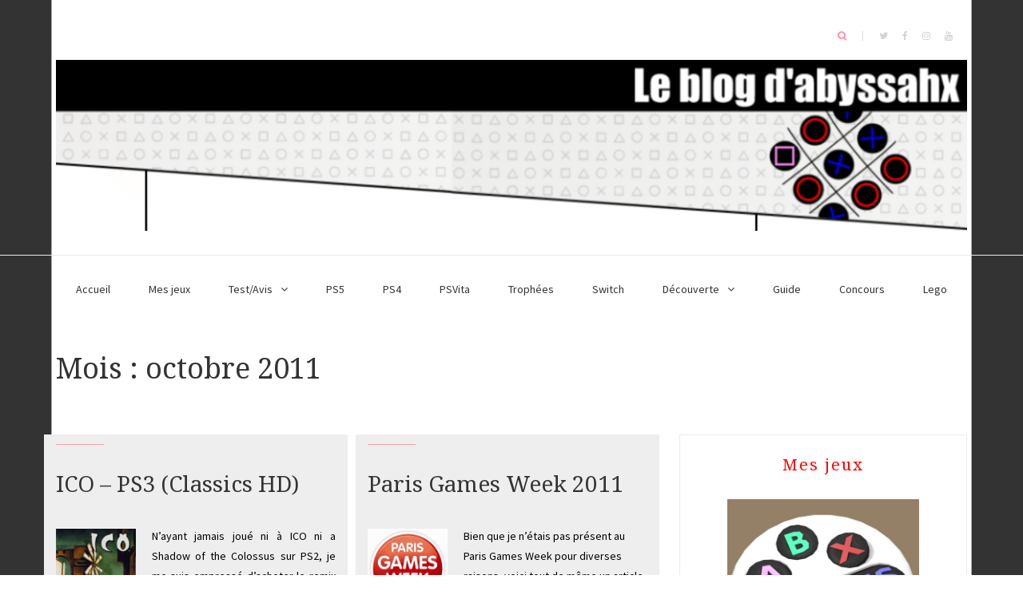

--- FILE ---
content_type: text/html; charset=UTF-8
request_url: http://abyssahx.fr/2011/10/
body_size: 13465
content:
<!DOCTYPE html>
<html lang="fr-FR">
<head>
    <meta charset="UTF-8">
    <meta name="viewport" content="width=device-width, initial-scale=1">
    <link rel="profile" href="http://gmpg.org/xfn/11">

	<title>octobre 2011</title>
    <style>
        #wpadminbar #wp-admin-bar-vtrts_free_top_button .ab-icon:before {
            content: "\f185";
            color: #1DAE22;
            top: 3px;
        }
    </style>
    <link rel='dns-prefetch' href='//fonts.googleapis.com' />
<link rel='dns-prefetch' href='//s.w.org' />
<link rel="alternate" type="application/rss+xml" title=" &raquo; Flux" href="http://abyssahx.fr/feed/" />
<link rel="alternate" type="application/rss+xml" title=" &raquo; Flux des commentaires" href="http://abyssahx.fr/comments/feed/" />
		<script type="text/javascript">
			window._wpemojiSettings = {"baseUrl":"https:\/\/s.w.org\/images\/core\/emoji\/11\/72x72\/","ext":".png","svgUrl":"https:\/\/s.w.org\/images\/core\/emoji\/11\/svg\/","svgExt":".svg","source":{"concatemoji":"http:\/\/abyssahx.fr\/wp-includes\/js\/wp-emoji-release.min.js?ver=4.9.28"}};
			!function(e,a,t){var n,r,o,i=a.createElement("canvas"),p=i.getContext&&i.getContext("2d");function s(e,t){var a=String.fromCharCode;p.clearRect(0,0,i.width,i.height),p.fillText(a.apply(this,e),0,0);e=i.toDataURL();return p.clearRect(0,0,i.width,i.height),p.fillText(a.apply(this,t),0,0),e===i.toDataURL()}function c(e){var t=a.createElement("script");t.src=e,t.defer=t.type="text/javascript",a.getElementsByTagName("head")[0].appendChild(t)}for(o=Array("flag","emoji"),t.supports={everything:!0,everythingExceptFlag:!0},r=0;r<o.length;r++)t.supports[o[r]]=function(e){if(!p||!p.fillText)return!1;switch(p.textBaseline="top",p.font="600 32px Arial",e){case"flag":return s([55356,56826,55356,56819],[55356,56826,8203,55356,56819])?!1:!s([55356,57332,56128,56423,56128,56418,56128,56421,56128,56430,56128,56423,56128,56447],[55356,57332,8203,56128,56423,8203,56128,56418,8203,56128,56421,8203,56128,56430,8203,56128,56423,8203,56128,56447]);case"emoji":return!s([55358,56760,9792,65039],[55358,56760,8203,9792,65039])}return!1}(o[r]),t.supports.everything=t.supports.everything&&t.supports[o[r]],"flag"!==o[r]&&(t.supports.everythingExceptFlag=t.supports.everythingExceptFlag&&t.supports[o[r]]);t.supports.everythingExceptFlag=t.supports.everythingExceptFlag&&!t.supports.flag,t.DOMReady=!1,t.readyCallback=function(){t.DOMReady=!0},t.supports.everything||(n=function(){t.readyCallback()},a.addEventListener?(a.addEventListener("DOMContentLoaded",n,!1),e.addEventListener("load",n,!1)):(e.attachEvent("onload",n),a.attachEvent("onreadystatechange",function(){"complete"===a.readyState&&t.readyCallback()})),(n=t.source||{}).concatemoji?c(n.concatemoji):n.wpemoji&&n.twemoji&&(c(n.twemoji),c(n.wpemoji)))}(window,document,window._wpemojiSettings);
		</script>
		<style type="text/css">
img.wp-smiley,
img.emoji {
	display: inline !important;
	border: none !important;
	box-shadow: none !important;
	height: 1em !important;
	width: 1em !important;
	margin: 0 .07em !important;
	vertical-align: -0.1em !important;
	background: none !important;
	padding: 0 !important;
}
</style>
<link rel='stylesheet' id='tp_twitter_plugin_css-css'  href='http://abyssahx.fr/wp-content/plugins/recent-tweets-widget/tp_twitter_plugin.css?ver=1.0' type='text/css' media='screen' />
<link rel='stylesheet' id='amazon-auto-links-_common-css'  href='http://abyssahx.fr/wp-content/plugins/amazon-auto-links/template/_common/style.min.css?ver=5.4.3' type='text/css' media='all' />
<link rel='stylesheet' id='amazon-auto-links-list-css'  href='http://abyssahx.fr/wp-content/plugins/amazon-auto-links/template/list/style.min.css?ver=1.4.1' type='text/css' media='all' />
<link rel='stylesheet' id='blaskan-fonts-css'  href='https://fonts.googleapis.com/css?family=Droid+Serif%3A400%2C700%7CSource+Sans+Pro%3A300%2C400%2C600%2C700%2C900%7CWork+Sans%7CPacifico&#038;subset=latin%2Clatin-ext&#038;ver=4.9.28' type='text/css' media='all' />
<link rel='stylesheet' id='bootstrap-css'  href='http://abyssahx.fr/wp-content/themes/blaskan/assets/css/bootstrap.min.css?ver=4.9.28' type='text/css' media='all' />
<link rel='stylesheet' id='fontawesome-css'  href='http://abyssahx.fr/wp-content/themes/blaskan/assets/css/font-awesome.min.css?ver=4.9.28' type='text/css' media='all' />
<link rel='stylesheet' id='blaskan-style-css'  href='http://abyssahx.fr/wp-content/themes/blaskan/style.css?ver=4.9.28' type='text/css' media='all' />
<link rel='stylesheet' id='wpcw-css'  href='http://abyssahx.fr/wp-content/plugins/contact-widgets/assets/css/style.min.css?ver=1.0.1' type='text/css' media='all' />
<link rel='stylesheet' id='font-awesome-css'  href='http://abyssahx.fr/wp-content/plugins/contact-widgets/assets/css/font-awesome.min.css?ver=4.7.0' type='text/css' media='all' />
<link rel='stylesheet' id='dashicons-css'  href='http://abyssahx.fr/wp-includes/css/dashicons.min.css?ver=4.9.28' type='text/css' media='all' />
<link rel='stylesheet' id='wp-pointer-css'  href='http://abyssahx.fr/wp-includes/css/wp-pointer.min.css?ver=4.9.28' type='text/css' media='all' />
<script type='text/javascript' src='http://abyssahx.fr/wp-includes/js/jquery/jquery.js?ver=1.12.4'></script>
<script type='text/javascript' src='http://abyssahx.fr/wp-includes/js/jquery/jquery-migrate.min.js?ver=1.4.1'></script>
<script type='text/javascript'>
/* <![CDATA[ */
var ahc_ajax_front = {"ajax_url":"http:\/\/abyssahx.fr\/wp-admin\/admin-ajax.php","page_id":"Mois\u00a0: octobre 2011","page_title":"","post_type":""};
/* ]]> */
</script>
<script type='text/javascript' src='http://abyssahx.fr/wp-content/plugins/visitors-traffic-real-time-statistics/js/front.js?ver=4.9.28'></script>
<link rel='https://api.w.org/' href='http://abyssahx.fr/wp-json/' />
<link rel="EditURI" type="application/rsd+xml" title="RSD" href="http://abyssahx.fr/xmlrpc.php?rsd" />
<link rel="wlwmanifest" type="application/wlwmanifest+xml" href="http://abyssahx.fr/wp-includes/wlwmanifest.xml" /> 
<meta name="generator" content="WordPress 4.9.28" />
		<!-- Custom Logo: hide header text -->
		<style id="custom-logo-css" type="text/css">
			.site-title, .site-description {
				position: absolute;
				clip: rect(1px, 1px, 1px, 1px);
			}
		</style>
	<style type='text/css' id='amazon-auto-links-button-css' data-version='5.4.3'>.amazon-auto-links-button.amazon-auto-links-button-default { background-image: -webkit-linear-gradient(top, #4997e5, #3f89ba);background-image: -moz-linear-gradient(top, #4997e5, #3f89ba);background-image: -ms-linear-gradient(top, #4997e5, #3f89ba);background-image: -o-linear-gradient(top, #4997e5, #3f89ba);background-image: linear-gradient(to bottom, #4997e5, #3f89ba);-webkit-border-radius: 4px;-moz-border-radius: 4px;border-radius: 4px;margin-left: auto;margin-right: auto;text-align: center;white-space: nowrap;color: #ffffff;font-size: 13px;text-shadow: 0 0 transparent;width: 100px;padding: 7px 8px 8px 8px;background: #3498db;border: solid #6891a5 1px;text-decoration: none;}.amazon-auto-links-button.amazon-auto-links-button-default:hover {background: #3cb0fd;background-image: -webkit-linear-gradient(top, #3cb0fd, #3498db);background-image: -moz-linear-gradient(top, #3cb0fd, #3498db);background-image: -ms-linear-gradient(top, #3cb0fd, #3498db);background-image: -o-linear-gradient(top, #3cb0fd, #3498db);background-image: linear-gradient(to bottom, #3cb0fd, #3498db);text-decoration: none;}.amazon-auto-links-button.amazon-auto-links-button-default > a {color: inherit; border-bottom: none;text-decoration: none; }.amazon-auto-links-button.amazon-auto-links-button-default > a:hover {color: inherit;}.amazon-auto-links-button > a, .amazon-auto-links-button > a:hover {-webkit-box-shadow: none;box-shadow: none;color: inherit;}div.amazon-auto-links-button {line-height: 1.3; }button.amazon-auto-links-button {white-space: nowrap;}.amazon-auto-links-button-link {text-decoration: none;}.amazon-auto-links-button.amazon-auto-links-button-2280 {background: #4997e5;background-image: -webkit-linear-gradient(top, #4997e5, #3f89ba);background-image: -moz-linear-gradient(top, #4997e5, #3f89ba);background-image: -ms-linear-gradient(top, #4997e5, #3f89ba);background-image: -o-linear-gradient(top, #4997e5, #3f89ba);background-image: linear-gradient(to bottom, #4997e5, #3f89ba);-webkit-border-radius: 4;-moz-border-radius: 4;border-radius: 4px;margin-left: auto;margin-right: auto;text-align: center;white-space: nowrap;color: #ffffff;font-size: 13px;text-shadow-color: transparent;width: 100px;box-shadow-color: #666666;padding: 7px 8px 8px 8px;background: #3498db;border: solid #6891a5 1px;text-decoration: none;}.amazon-auto-links-button.amazon-auto-links-button-2280:hover {background: #3cb0fd;background-image: -webkit-linear-gradient(top, #3cb0fd, #3498db);background-image: -moz-linear-gradient(top, #3cb0fd, #3498db);background-image: -ms-linear-gradient(top, #3cb0fd, #3498db);background-image: -o-linear-gradient(top, #3cb0fd, #3498db);background-image: linear-gradient(to bottom, #3cb0fd, #3498db);text-decoration: none;}</style>		<style type="text/css">.recentcomments a{display:inline !important;padding:0 !important;margin:0 !important;}</style>
		<style type="text/css" id="custom-background-css">
body.custom-background { background-image: url("http://abyssahx.fr/wp-content/uploads/2017/09/fond.png"); background-position: center center; background-size: auto; background-repeat: repeat; background-attachment: scroll; }
</style>
<link rel="icon" href="http://abyssahx.fr/wp-content/uploads/2017/09/cropped-Logo_512j-32x32.jpg" sizes="32x32" />
<link rel="icon" href="http://abyssahx.fr/wp-content/uploads/2017/09/cropped-Logo_512j-192x192.jpg" sizes="192x192" />
<link rel="apple-touch-icon-precomposed" href="http://abyssahx.fr/wp-content/uploads/2017/09/cropped-Logo_512j-180x180.jpg" />
<meta name="msapplication-TileImage" content="http://abyssahx.fr/wp-content/uploads/2017/09/cropped-Logo_512j-270x270.jpg" />
		<style type="text/css" id="wp-custom-css">
			/*
Vous pouvez ajouter du CSS personnalisé ici.

Cliquez sur l’icône d’aide ci-dessus pour en savoir plus.
*/

/*Padding for the title*/
header#masthead {
    margin-bottom: 10px;
}

h5 {
	color:#f00;
	letter-spacing:.1em;
}

div#posts-container{

}

article{
	background-color:#EEE;
	color:#000;
	margin-right:5px;
	border-bottom:5px solid #f00;
	border-right:10px solid white;
}

.entry-content {
	//font-style: italic;
}

section{
//	background-color:#CCC;
//	color:#000;
}		</style>
	<!-- ## NXS/OG ## --><!-- ## NXSOGTAGS ## --><!-- ## NXS/OG ## -->
</head>

<body class="archive date custom-background wp-custom-logo hfeed mansonry-posts">
<div id="page" class="site">
    <header id="masthead" class="site-header" role="banner">
        <div class="site-branding ">

            <div class="top-header container">

				                    <div class="blaskan-social-menu pull-right">
						<div class="menu-social-container"><ul id="social-menu" class="menu"><li id="menu-item-143" class="menu-item menu-item-type-custom menu-item-object-custom menu-item-143"><a target="_blank" href="https://twitter.com/abyssahx"><span>Twitter</span></a></li>
<li id="menu-item-144" class="menu-item menu-item-type-custom menu-item-object-custom menu-item-144"><a target="_blank" href="https://www.facebook.com/abyssahxblog"><span>Facebook</span></a></li>
<li id="menu-item-148" class="menu-item menu-item-type-custom menu-item-object-custom menu-item-148"><a target="_blank" href="https://www.instagram.com/abyssahx/"><span>Instagram</span></a></li>
<li id="menu-item-149" class="menu-item menu-item-type-custom menu-item-object-custom menu-item-149"><a target="_blank" href="https://www.youtube.com/user/abyssahxblog"><span>Youtube</span></a></li>
<li id="menu-item-1764" class="menu-item menu-item-type-custom menu-item-object-custom menu-item-1764"><a target="_blank" href="http://abxgames.com"><span>Jeux</span></a></li>
</ul></div>                    </div>
				                <div class="search-header-form-container pull-right">
                                        <div id="search-header-form" class="search ">
                        <form role="search" method="get" class="search-form"
                              action="http://abyssahx.fr/">
                            <input id="search" type="search" name="s"
                                   placeholder="">
                            <label for="search"><i class="fa fa-search" aria-hidden="true"></i></label>
                        </form>
                    </div>
                                    </div>

                

                <div class="clearfix"></div>
            </div>

            <div class="container">
				<a href="http://abyssahx.fr/" class="custom-logo-link" rel="home" itemprop="url"><img width="1920" height="360" src="http://abyssahx.fr/wp-content/uploads/2017/09/cropped-banner.png" class="custom-logo" alt="" itemprop="logo" srcset="http://abyssahx.fr/wp-content/uploads/2017/09/cropped-banner.png 1920w, http://abyssahx.fr/wp-content/uploads/2017/09/cropped-banner-300x56.png 300w, http://abyssahx.fr/wp-content/uploads/2017/09/cropped-banner-768x144.png 768w, http://abyssahx.fr/wp-content/uploads/2017/09/cropped-banner-1024x192.png 1024w" sizes="(max-width: 1920px) 100vw, 1920px" /></a>
            </div><!-- .container -->
        </div><!-- .site-branding -->

        <nav id="site-navigation" class="main-navigation container" role="navigation">
            <button class="menu-toggle" aria-controls="primary-menu"
                    aria-expanded="false">Menu</button>
            <div class="blaskan-main-menu">
			 <ul id="primary-menu" class="menu"><li id="menu-item-164" class="menu-item menu-item-type-custom menu-item-object-custom menu-item-home menu-item-164"><a href="http://abyssahx.fr">Accueil</a></li>
<li id="menu-item-1762" class="menu-item menu-item-type-custom menu-item-object-custom menu-item-1762"><a href="http://www.abxgames.com">Mes jeux</a></li>
<li id="menu-item-1528" class="menu-item menu-item-type-taxonomy menu-item-object-category menu-item-has-children menu-item-1528"><a href="http://abyssahx.fr/category/testavis/">Test/Avis</a>
<ul class="sub-menu">
	<li id="menu-item-1532" class="menu-item menu-item-type-taxonomy menu-item-object-category menu-item-1532"><a href="http://abyssahx.fr/category/55/">5/5</a></li>
	<li id="menu-item-167" class="menu-item menu-item-type-taxonomy menu-item-object-category menu-item-167"><a href="http://abyssahx.fr/category/45/">4/5</a></li>
	<li id="menu-item-168" class="menu-item menu-item-type-taxonomy menu-item-object-category menu-item-168"><a href="http://abyssahx.fr/category/35/">3/5</a></li>
	<li id="menu-item-1531" class="menu-item menu-item-type-taxonomy menu-item-object-category menu-item-1531"><a href="http://abyssahx.fr/category/25/">2/5</a></li>
	<li id="menu-item-1530" class="menu-item menu-item-type-taxonomy menu-item-object-category menu-item-1530"><a href="http://abyssahx.fr/category/15/">1/5</a></li>
	<li id="menu-item-1529" class="menu-item menu-item-type-taxonomy menu-item-object-category menu-item-1529"><a href="http://abyssahx.fr/category/05/">0/5</a></li>
</ul>
</li>
<li id="menu-item-4397" class="menu-item menu-item-type-taxonomy menu-item-object-category menu-item-4397"><a href="http://abyssahx.fr/category/ps5/">PS5</a></li>
<li id="menu-item-119" class="menu-item menu-item-type-taxonomy menu-item-object-category menu-item-119"><a href="http://abyssahx.fr/category/ps4/">PS4</a></li>
<li id="menu-item-121" class="menu-item menu-item-type-taxonomy menu-item-object-category menu-item-121"><a href="http://abyssahx.fr/category/psvita/">PSVita</a></li>
<li id="menu-item-4398" class="menu-item menu-item-type-taxonomy menu-item-object-category menu-item-4398"><a href="http://abyssahx.fr/category/trophees/">Trophées</a></li>
<li id="menu-item-1662" class="menu-item menu-item-type-taxonomy menu-item-object-category menu-item-1662"><a href="http://abyssahx.fr/category/switch/">Switch</a></li>
<li id="menu-item-117" class="menu-item menu-item-type-taxonomy menu-item-object-category menu-item-has-children menu-item-117"><a href="http://abyssahx.fr/category/decouverte/">Découverte</a>
<ul class="sub-menu">
	<li id="menu-item-1536" class="menu-item menu-item-type-taxonomy menu-item-object-category menu-item-1536"><a href="http://abyssahx.fr/category/strasbourg/">Strasbourg</a></li>
	<li id="menu-item-1535" class="menu-item menu-item-type-taxonomy menu-item-object-category menu-item-1535"><a href="http://abyssahx.fr/category/realite-virtuelle/">Réalité Virtuelle</a></li>
	<li id="menu-item-1537" class="menu-item menu-item-type-taxonomy menu-item-object-category menu-item-1537"><a href="http://abyssahx.fr/category/visite/">Visite</a></li>
</ul>
</li>
<li id="menu-item-165" class="menu-item menu-item-type-taxonomy menu-item-object-category menu-item-165"><a href="http://abyssahx.fr/category/guide/">Guide</a></li>
<li id="menu-item-1533" class="menu-item menu-item-type-taxonomy menu-item-object-category menu-item-1533"><a href="http://abyssahx.fr/category/concours/">Concours</a></li>
<li id="menu-item-1534" class="menu-item menu-item-type-taxonomy menu-item-object-category menu-item-1534"><a href="http://abyssahx.fr/category/lego/">Lego</a></li>
</ul>            </div>
        </nav><!-- #site-navigation -->

        <!-- Custom Header -->
		
    </header><!-- #masthead -->

    <div id="content" class="site-content container">


    <div id="primary" class="content-area row">

		
            <header class="page-header archive-header">
				<h1 class="page-title">Mois : octobre 2011</h1>            </header><!-- .page-header -->

		

        <main id="main" class="site-main col-md-8 col-sm-12" role="main">

			<div id="posts-container" class="row"><article id="post-253" class="col-md-6 col-sm-12 post-253 post type-post status-publish format-standard hentry category-testavis">
    <header class="entry-header">

		
		            <div class="entry-meta">
				            </div><!-- .entry-meta -->
		
		<h2 class="entry-title"><a href="http://abyssahx.fr/ico-ps3-classics-hd/" rel="bookmark">ICO &#8211; PS3 (Classics HD)</a></h2>
    </header><!-- .entry-header -->

    <div class="entry-content">
		<p style="text-align: justify;"><img id="media-15064" style="float: left; margin: 0.2em 1.4em 0.7em 0;" title="" src="http://abyssahx.fr/media/02/01/198924811.gif" alt="ico.gif" width="100" />N’ayant jamais joué ni à ICO ni a Shadow of the Colossus sur PS2, je me suis empressé d’acheter le remix HD sorti sur PS3 il y a peu grâce au bon d’achat Micromania que mes anciens collègues m’ont offert quand j’ai changé de travail (il était temps que je l’utilise).</p>
<p style="text-align: justify;">ICO, jeune garçon né avec des cornes, est enfermé dans un caisson au fond d’une immense forteresse par des villageois. Peu après son arrivée, il parvient à sortir de son caisson puis rencontre Yorda une entité féminine avec qui il va coopérer pour sortir de la forteresse malgré les embuches qui les attendent&#8230;</p>
<footer class="entry-footer index-entry">
<div class="post-social pull-left"><a href="https://www.facebook.com/sharer/sharer.php?u=http%3A%2F%2Fabyssahx.fr%2Fico-ps3-classics-hd%2F" target="_blank" class="social-icons"><i class="fa fa-facebook" aria-hidden="true"></i></a><a href="https://twitter.com/home?status=http%3A%2F%2Fabyssahx.fr%2Fico-ps3-classics-hd%2F" target="_blank" class="social-icons"><i class="fa fa-twitter" aria-hidden="true"></i></a><a href="https://www.linkedin.com/shareArticle?mini=true&#038;url=http%3A%2F%2Fabyssahx.fr%2Fico-ps3-classics-hd%2F&#038;title=ICO+%26%238211%3B+PS3+%28Classics+HD%29" target="_blank" class="social-icons"><i class="fa fa-linkedin" aria-hidden="true"></i></a></div>
<p> <a href="http://abyssahx.fr/ico-ps3-classics-hd/#more-253" class="more-link">Continue reading <span class="screen-reader-text">« ICO &#8211; PS3 (Classics HD) »</span> <span class="meta-nav">&rarr;</span></a></footer>

<div style="font-size: 0px; height: 0px; line-height: 0px; margin: 0; padding: 0; clear: both;"></div>    </div><!-- .entry-content -->

</article><!-- #post-## -->
<article id="post-252" class="col-md-6 col-sm-12 post-252 post type-post status-publish format-standard hentry category-annonce">
    <header class="entry-header">

		
		            <div class="entry-meta">
				            </div><!-- .entry-meta -->
		
		<h2 class="entry-title"><a href="http://abyssahx.fr/paris-games-week-2011/" rel="bookmark">Paris Games Week 2011</a></h2>
    </header><!-- .entry-header -->

    <div class="entry-content">
		<p><img id="media-15024" style="float: left; margin: 0.2em 1.4em 0.7em 0;" title="" src="http://abyssahx.fr/media/00/02/330501863.png" alt="pgw.png" width="100" />Bien que je n’étais pas présent au Paris Games Week pour diverses raisons, voici tout de même un article qui regroupe les choses intéressantes du salon que j’ai pu voir à travers des vidéos et articles (d’autres bloggeurs présent au PGW principalement) lus sur le net&#8230;</p>
<footer class="entry-footer index-entry">
<div class="post-social pull-left"><a href="https://www.facebook.com/sharer/sharer.php?u=http%3A%2F%2Fabyssahx.fr%2Fparis-games-week-2011%2F" target="_blank" class="social-icons"><i class="fa fa-facebook" aria-hidden="true"></i></a><a href="https://twitter.com/home?status=http%3A%2F%2Fabyssahx.fr%2Fparis-games-week-2011%2F" target="_blank" class="social-icons"><i class="fa fa-twitter" aria-hidden="true"></i></a><a href="https://www.linkedin.com/shareArticle?mini=true&#038;url=http%3A%2F%2Fabyssahx.fr%2Fparis-games-week-2011%2F&#038;title=Paris+Games+Week+2011" target="_blank" class="social-icons"><i class="fa fa-linkedin" aria-hidden="true"></i></a></div>
<p> <a href="http://abyssahx.fr/paris-games-week-2011/#more-252" class="more-link">Continue reading <span class="screen-reader-text">« Paris Games Week 2011 »</span> <span class="meta-nav">&rarr;</span></a></footer>

<div style="font-size: 0px; height: 0px; line-height: 0px; margin: 0; padding: 0; clear: both;"></div>    </div><!-- .entry-content -->

</article><!-- #post-## -->
<article id="post-251" class="col-md-6 col-sm-12 post-251 post type-post status-publish format-standard hentry category-annonce">
    <header class="entry-header">

		
		            <div class="entry-meta">
				            </div><!-- .entry-meta -->
		
		<h2 class="entry-title"><a href="http://abyssahx.fr/journee-mondiale-du-jeu-video/" rel="bookmark">Journée Mondiale du Jeu Vidéo</a></h2>
    </header><!-- .entry-header -->

    <div class="entry-content">
		<p style="text-align: justify;"><img id="media-14979" style="float: left; margin: 0.2em 1.4em 0.7em 0;" title="" src="http://abyssahx.fr/media/01/01/3877393362.jpg" alt="297547_294354227257051_150519848307157_1227128_1452731246_n.jpg" width="100" />Cette année encore, l’association Loisirs Numériques assure la promotion de la journée mondiale (le 25 Novembre) du jeu vidéo qu’elle a crée l’an dernier.</p>
<p style="text-align: justify;">Malgré un succès tout relatif l’an passé (en avez vous entendu parlez ?), l’association espère que l’événement sera plus suivi et fait tout pour que l’événement soit connu des joueurs mais aussi des médias français&#8230;</p>
<footer class="entry-footer index-entry">
<div class="post-social pull-left"><a href="https://www.facebook.com/sharer/sharer.php?u=http%3A%2F%2Fabyssahx.fr%2Fjournee-mondiale-du-jeu-video%2F" target="_blank" class="social-icons"><i class="fa fa-facebook" aria-hidden="true"></i></a><a href="https://twitter.com/home?status=http%3A%2F%2Fabyssahx.fr%2Fjournee-mondiale-du-jeu-video%2F" target="_blank" class="social-icons"><i class="fa fa-twitter" aria-hidden="true"></i></a><a href="https://www.linkedin.com/shareArticle?mini=true&#038;url=http%3A%2F%2Fabyssahx.fr%2Fjournee-mondiale-du-jeu-video%2F&#038;title=Journ%C3%A9e+Mondiale+du+Jeu+Vid%C3%A9o" target="_blank" class="social-icons"><i class="fa fa-linkedin" aria-hidden="true"></i></a></div>
<p> <a href="http://abyssahx.fr/journee-mondiale-du-jeu-video/#more-251" class="more-link">Continue reading <span class="screen-reader-text">« Journée Mondiale du Jeu Vidéo »</span> <span class="meta-nav">&rarr;</span></a></footer>

<div style="font-size: 0px; height: 0px; line-height: 0px; margin: 0; padding: 0; clear: both;"></div>    </div><!-- .entry-content -->

</article><!-- #post-## -->
<article id="post-250" class="col-md-6 col-sm-12 post-250 post type-post status-publish format-standard hentry category-decouverte">
    <header class="entry-header">

		
		            <div class="entry-meta">
				            </div><!-- .entry-meta -->
		
		<h2 class="entry-title"><a href="http://abyssahx.fr/ou-geek-emission-tv/" rel="bookmark">+ ou &#8211; Geek &#8211; Emission TV</a></h2>
    </header><!-- .entry-header -->

    <div class="entry-content">
		<p style="text-align: justify;"><img id="media-14970" style="float: left; margin: 0.2em 1.4em 0.7em 0;" title="" src="http://abyssahx.fr/media/00/00/3650681475.jpg" alt="news_1.jpg" width="100" />C’est un peu par hasard (voir même complètement) que je suis tombé sur une nouvelle émission télé « + ou – Geek ». Je ne l’ai pas découverte à la télé, mais sur dailymotion où elle est disponible le lendemain de sa diffusion&#8230;</p>
<footer class="entry-footer index-entry">
<div class="post-social pull-left"><a href="https://www.facebook.com/sharer/sharer.php?u=http%3A%2F%2Fabyssahx.fr%2Fou-geek-emission-tv%2F" target="_blank" class="social-icons"><i class="fa fa-facebook" aria-hidden="true"></i></a><a href="https://twitter.com/home?status=http%3A%2F%2Fabyssahx.fr%2Fou-geek-emission-tv%2F" target="_blank" class="social-icons"><i class="fa fa-twitter" aria-hidden="true"></i></a><a href="https://www.linkedin.com/shareArticle?mini=true&#038;url=http%3A%2F%2Fabyssahx.fr%2Fou-geek-emission-tv%2F&#038;title=%2B+ou+%26%238211%3B+Geek+%26%238211%3B+Emission+TV" target="_blank" class="social-icons"><i class="fa fa-linkedin" aria-hidden="true"></i></a></div>
<p> <a href="http://abyssahx.fr/ou-geek-emission-tv/#more-250" class="more-link">Continue reading <span class="screen-reader-text">« + ou &#8211; Geek &#8211; Emission TV »</span> <span class="meta-nav">&rarr;</span></a></footer>

<div style="font-size: 0px; height: 0px; line-height: 0px; margin: 0; padding: 0; clear: both;"></div>    </div><!-- .entry-content -->

</article><!-- #post-## -->
<article id="post-249" class="col-md-6 col-sm-12 post-249 post type-post status-publish format-standard hentry category-annonce">
    <header class="entry-header">

		
		            <div class="entry-meta">
				            </div><!-- .entry-meta -->
		
		<h2 class="entry-title"><a href="http://abyssahx.fr/date-de-sortie-officielle-ps-vita/" rel="bookmark">Date de sortie officielle &#8211; PS Vita</a></h2>
    </header><!-- .entry-header -->

    <div class="entry-content">
		<p style="text-align: justify;"><img id="media-14908" style="float: left; margin: 0.2em 1.4em 0.7em 0;" title="" src="http://abyssahx.fr/media/01/00/1700366595.jpg" alt="psvita.jpg" width="100" />SCEE (Sony Computer Entertainment Europe) a enfin communiqué une date officielle pour la sortie de sa nouvelle console portable, la PS Vita. Ce sera donc le 22 février 2012 que les acheteurs (moi y compris) pourront se la procurer&#8230;</p>
<footer class="entry-footer index-entry">
<div class="post-social pull-left"><a href="https://www.facebook.com/sharer/sharer.php?u=http%3A%2F%2Fabyssahx.fr%2Fdate-de-sortie-officielle-ps-vita%2F" target="_blank" class="social-icons"><i class="fa fa-facebook" aria-hidden="true"></i></a><a href="https://twitter.com/home?status=http%3A%2F%2Fabyssahx.fr%2Fdate-de-sortie-officielle-ps-vita%2F" target="_blank" class="social-icons"><i class="fa fa-twitter" aria-hidden="true"></i></a><a href="https://www.linkedin.com/shareArticle?mini=true&#038;url=http%3A%2F%2Fabyssahx.fr%2Fdate-de-sortie-officielle-ps-vita%2F&#038;title=Date+de+sortie+officielle+%26%238211%3B+PS+Vita" target="_blank" class="social-icons"><i class="fa fa-linkedin" aria-hidden="true"></i></a></div>
<p> <a href="http://abyssahx.fr/date-de-sortie-officielle-ps-vita/#more-249" class="more-link">Continue reading <span class="screen-reader-text">« Date de sortie officielle &#8211; PS Vita »</span> <span class="meta-nav">&rarr;</span></a></footer>

<div style="font-size: 0px; height: 0px; line-height: 0px; margin: 0; padding: 0; clear: both;"></div>    </div><!-- .entry-content -->

</article><!-- #post-## -->
<article id="post-247" class="col-md-6 col-sm-12 post-247 post type-post status-publish format-standard hentry category-blog">
    <header class="entry-header">

		
		            <div class="entry-meta">
				            </div><!-- .entry-meta -->
		
		<h2 class="entry-title"><a href="http://abyssahx.fr/statistiques-septembre-liens/" rel="bookmark">Statistiques Septembre + Liens</a></h2>
    </header><!-- .entry-header -->

    <div class="entry-content">
		<p><img id="media-14857" style="float: left; margin: 0.2em 1.4em 0.7em 0;" title="" src="http://abyssahx.fr/media/02/02/2915592943.jpg" alt="3780545224.jpg" width="100" />Avec un peu de retard, voici les statistiques du moins de septembre. Le blog continue sur sa lancée avec des statistiques toujours en hausse. Une moyenne de 44 visites uniques par jour pour 74 pages vues pour un total de 1331 visites et 2223 pages vues, le blog se porte bien et ce n’est pas pour me déplaire&#8230;</p>
<footer class="entry-footer index-entry">
<div class="post-social pull-left"><a href="https://www.facebook.com/sharer/sharer.php?u=http%3A%2F%2Fabyssahx.fr%2Fstatistiques-septembre-liens%2F" target="_blank" class="social-icons"><i class="fa fa-facebook" aria-hidden="true"></i></a><a href="https://twitter.com/home?status=http%3A%2F%2Fabyssahx.fr%2Fstatistiques-septembre-liens%2F" target="_blank" class="social-icons"><i class="fa fa-twitter" aria-hidden="true"></i></a><a href="https://www.linkedin.com/shareArticle?mini=true&#038;url=http%3A%2F%2Fabyssahx.fr%2Fstatistiques-septembre-liens%2F&#038;title=Statistiques+Septembre+%2B+Liens" target="_blank" class="social-icons"><i class="fa fa-linkedin" aria-hidden="true"></i></a></div>
<p> <a href="http://abyssahx.fr/statistiques-septembre-liens/#more-247" class="more-link">Continue reading <span class="screen-reader-text">« Statistiques Septembre + Liens »</span> <span class="meta-nav">&rarr;</span></a></footer>

<div style="font-size: 0px; height: 0px; line-height: 0px; margin: 0; padding: 0; clear: both;"></div>    </div><!-- .entry-content -->

</article><!-- #post-## -->
<article id="post-248" class="col-md-6 col-sm-12 post-248 post type-post status-publish format-standard hentry category-goodies">
    <header class="entry-header">

		
		            <div class="entry-meta">
				            </div><!-- .entry-meta -->
		
		<h2 class="entry-title"><a href="http://abyssahx.fr/tee-shirt-assassins-creed-revelations/" rel="bookmark">Tee shirt Assassin&rsquo;s Creed Revelations</a></h2>
    </header><!-- .entry-header -->

    <div class="entry-content">
		<p style="text-align: justify;"><img id="media-14818" style="float: left; margin: 0.2em 1.4em 0.7em 0;" title="" src="http://abyssahx.fr/media/02/00/4132409596.jpg" alt="DSC04133.jpg" width="100" />Hier, je suis tombé par hasard sur des tee-shirts « Assassin&rsquo;s Creed Revelations » en vente, je n&rsquo;ai pas trop hésité pour un acheter un.</p>
<p style="text-align: justify;">Vendu 10€ chez Auchan, malgré une qualité de tissus assez moyenne, l&rsquo;impression est de bonne qualité et surtout très jolie&#8230;</p>
<footer class="entry-footer index-entry">
<div class="post-social pull-left"><a href="https://www.facebook.com/sharer/sharer.php?u=http%3A%2F%2Fabyssahx.fr%2Ftee-shirt-assassins-creed-revelations%2F" target="_blank" class="social-icons"><i class="fa fa-facebook" aria-hidden="true"></i></a><a href="https://twitter.com/home?status=http%3A%2F%2Fabyssahx.fr%2Ftee-shirt-assassins-creed-revelations%2F" target="_blank" class="social-icons"><i class="fa fa-twitter" aria-hidden="true"></i></a><a href="https://www.linkedin.com/shareArticle?mini=true&#038;url=http%3A%2F%2Fabyssahx.fr%2Ftee-shirt-assassins-creed-revelations%2F&#038;title=Tee+shirt+Assassin%26rsquo%3Bs+Creed+Revelations" target="_blank" class="social-icons"><i class="fa fa-linkedin" aria-hidden="true"></i></a></div>
<p> <a href="http://abyssahx.fr/tee-shirt-assassins-creed-revelations/#more-248" class="more-link">Continue reading <span class="screen-reader-text">« Tee shirt Assassin&rsquo;s Creed Revelations »</span> <span class="meta-nav">&rarr;</span></a></footer>

<div style="font-size: 0px; height: 0px; line-height: 0px; margin: 0; padding: 0; clear: both;"></div>    </div><!-- .entry-content -->

</article><!-- #post-## -->
<article id="post-246" class="col-md-6 col-sm-12 post-246 post type-post status-publish format-standard hentry category-annonce">
    <header class="entry-header">

		
		            <div class="entry-meta">
				            </div><!-- .entry-meta -->
		
		<h2 class="entry-title"><a href="http://abyssahx.fr/une-nouvelle-geekette-est-la/" rel="bookmark">Une nouvelle geekette est là !?</a></h2>
    </header><!-- .entry-header -->

    <div class="entry-content">
		<p style="text-align: justify;"><img id="media-14843" style="float: left; margin: 0.2em 1.4em 0.7em 0;" title="" src="http://abyssahx.fr/media/02/02/1040709328.jpg" alt="DSC03941.jpg" width="100" />Me voici donc papa d’une petite geekette en devenir… La petite abby (non ce n’est pas son vrai prénom, mais j’aurais pu !) est donc arrivée il y a peu, le samedi 08 octobre à 13h44.</p>
<p style="text-align: justify;">Elle fait 50cm pour 3,360 kg à la naissance</p>
<footer class="entry-footer index-entry">
<div class="post-social pull-left"><a href="https://www.facebook.com/sharer/sharer.php?u=http%3A%2F%2Fabyssahx.fr%2Fune-nouvelle-geekette-est-la%2F" target="_blank" class="social-icons"><i class="fa fa-facebook" aria-hidden="true"></i></a><a href="https://twitter.com/home?status=http%3A%2F%2Fabyssahx.fr%2Fune-nouvelle-geekette-est-la%2F" target="_blank" class="social-icons"><i class="fa fa-twitter" aria-hidden="true"></i></a><a href="https://www.linkedin.com/shareArticle?mini=true&#038;url=http%3A%2F%2Fabyssahx.fr%2Fune-nouvelle-geekette-est-la%2F&#038;title=Une+nouvelle+geekette+est+l%C3%A0+%21%3F" target="_blank" class="social-icons"><i class="fa fa-linkedin" aria-hidden="true"></i></a></div>
<p> <a href="http://abyssahx.fr/une-nouvelle-geekette-est-la/#more-246" class="more-link">Continue reading <span class="screen-reader-text">« Une nouvelle geekette est là !? »</span> <span class="meta-nav">&rarr;</span></a></footer>

<div style="font-size: 0px; height: 0px; line-height: 0px; margin: 0; padding: 0; clear: both;"></div>    </div><!-- .entry-content -->

</article><!-- #post-## -->
<article id="post-245" class="col-md-6 col-sm-12 post-245 post type-post status-publish format-standard hentry category-community-mag">
    <header class="entry-header">

		
		            <div class="entry-meta">
				            </div><!-- .entry-meta -->
		
		<h2 class="entry-title"><a href="http://abyssahx.fr/commnunity-mag-doctobre/" rel="bookmark">Commnunity mag d’Octobre</a></h2>
    </header><!-- .entry-header -->

    <div class="entry-content">
		<p><img id="media-14728" style="float: left; margin: 0.2em 1.4em 0.7em 0;" title="" src="http://abyssahx.fr/media/02/00/861195758.jpg" alt="CM_oct.jpg" width="100" />Ce mois ci , encore un community mag à ne pas rater :</p>
<p>EN COUVERTURE – Assassin’s Creed® Revelations</p>
<p>DOSSIER – Reboot, remake HD, l’appel du scalpel</p>
<p>QUESTION D’ACTUALITE – Paris Games Week sur la route du succès</p>
<p>TESTS – From Dust™ – Dead Island™ – ICO &amp; Shadow of the Colossus – Burnout™ CRASH!</p>
<p>&#8230;</p>
<footer class="entry-footer index-entry">
<div class="post-social pull-left"><a href="https://www.facebook.com/sharer/sharer.php?u=http%3A%2F%2Fabyssahx.fr%2Fcommnunity-mag-doctobre%2F" target="_blank" class="social-icons"><i class="fa fa-facebook" aria-hidden="true"></i></a><a href="https://twitter.com/home?status=http%3A%2F%2Fabyssahx.fr%2Fcommnunity-mag-doctobre%2F" target="_blank" class="social-icons"><i class="fa fa-twitter" aria-hidden="true"></i></a><a href="https://www.linkedin.com/shareArticle?mini=true&#038;url=http%3A%2F%2Fabyssahx.fr%2Fcommnunity-mag-doctobre%2F&#038;title=Commnunity+mag+d%E2%80%99Octobre" target="_blank" class="social-icons"><i class="fa fa-linkedin" aria-hidden="true"></i></a></div>
<p> <a href="http://abyssahx.fr/commnunity-mag-doctobre/#more-245" class="more-link">Continue reading <span class="screen-reader-text">« Commnunity mag d’Octobre »</span> <span class="meta-nav">&rarr;</span></a></footer>

<div style="font-size: 0px; height: 0px; line-height: 0px; margin: 0; padding: 0; clear: both;"></div>    </div><!-- .entry-content -->

</article><!-- #post-## -->
<article id="post-244" class="col-md-6 col-sm-12 post-244 post type-post status-publish format-standard hentry category-testavis">
    <header class="entry-header">

		
		            <div class="entry-meta">
				            </div><!-- .entry-meta -->
		
		<h2 class="entry-title"><a href="http://abyssahx.fr/costume-quest-ps/" rel="bookmark">Costume Quest &#8211; PS+</a></h2>
    </header><!-- .entry-header -->

    <div class="entry-content">
		<p style="text-align: justify;"><img id="media-14665" style="float: left; margin: 0.2em 1.4em 0.7em 0;" title="" src="http://abyssahx.fr/media/02/02/585883448.jpg" alt="Costume-quest-cover.jpg" width="100" />Bien qu’ayant déjà fini le jeu depuis un certain temps (je l’avais acheté lors de la sortie de l’add-on à un prix intéressant regroupant les deux, donc avant l’ouverture de mon blog), je vais tout de même parler de Costume Quest qui est à présent disponible « gratuitement » pour les abonnés PS+ (donc pas de nouveau jeu pour moi ce moi ci !)&#8230;</p>
<footer class="entry-footer index-entry">
<div class="post-social pull-left"><a href="https://www.facebook.com/sharer/sharer.php?u=http%3A%2F%2Fabyssahx.fr%2Fcostume-quest-ps%2F" target="_blank" class="social-icons"><i class="fa fa-facebook" aria-hidden="true"></i></a><a href="https://twitter.com/home?status=http%3A%2F%2Fabyssahx.fr%2Fcostume-quest-ps%2F" target="_blank" class="social-icons"><i class="fa fa-twitter" aria-hidden="true"></i></a><a href="https://www.linkedin.com/shareArticle?mini=true&#038;url=http%3A%2F%2Fabyssahx.fr%2Fcostume-quest-ps%2F&#038;title=Costume+Quest+%26%238211%3B+PS%2B" target="_blank" class="social-icons"><i class="fa fa-linkedin" aria-hidden="true"></i></a></div>
<p> <a href="http://abyssahx.fr/costume-quest-ps/#more-244" class="more-link">Continue reading <span class="screen-reader-text">« Costume Quest &#8211; PS+ »</span> <span class="meta-nav">&rarr;</span></a></footer>

<div style="font-size: 0px; height: 0px; line-height: 0px; margin: 0; padding: 0; clear: both;"></div>    </div><!-- .entry-content -->

</article><!-- #post-## -->
</div>
	<nav class="navigation posts-navigation" role="navigation">
		<h2 class="screen-reader-text">Navigation des articles</h2>
		<div class="nav-links"><div class="nav-previous"><a href="http://abyssahx.fr/2011/10/page/2/" >Articles plus anciens</a></div></div>
	</nav>
        </main><!-- #main -->
		
<aside id="secondary" class="widget-area col-md-4 col-sm-12" role="complementary">
	<section id="custom_html-8" class="widget_text widget widget_custom_html"><h5 class="widget-title">Mes jeux</h5><div class="textwidget custom-html-widget"><center>

<a href="http://abxgames.com/">
<img width="240" height="240" src="https://lh3.googleusercontent.com/bT4zDnLrF7i5U2nFxdKDVXp1giBRDhmemEF0kS6C74JfLu_noWwhWpuuLh7EXppaWIM=rw">
Découvrez mes jeux sur Steam, PS5, PS4, PSVita, Xbox One, Xbox Series X, Xbox Series S et Nintendo Switch</a>

</center></div></section><section id="search-4" class="widget widget_search"><h5 class="widget-title">Recherche</h5>

<form role="search" method="get" class="search-form" action="http://abyssahx.fr/">
    <label for="search-form-6972c10c0655f">
        <span class="screen-reader-text">Search for:</span>
    </label>
    <input type="search" id="search-form-6972c10c0655f" class="search-field"
           placeholder="Search&hellip;"
           value="" name="s"/>
    <button type="submit" class="search-submit">
        <i class="fa fa-search" aria-hidden="true"></i>
        <span class="screen-reader-text">Search</span>
    </button>
</form>
</section><section id="categories-4" class="widget widget_categories"><h5 class="widget-title">Catégories</h5><form action="http://abyssahx.fr" method="get"><label class="screen-reader-text" for="cat">Catégories</label><select  name='cat' id='cat' class='postform' >
	<option value='-1'>Sélectionner une catégorie</option>
	<option class="level-0" value="44">0/5</option>
	<option class="level-0" value="43">1/5</option>
	<option class="level-0" value="80">10ans</option>
	<option class="level-0" value="45">2/5</option>
	<option class="level-0" value="6">3/5</option>
	<option class="level-0" value="48">3ans</option>
	<option class="level-0" value="29">3D</option>
	<option class="level-0" value="5">4/5</option>
	<option class="level-0" value="57">4ans</option>
	<option class="level-0" value="59">5 ans</option>
	<option class="level-0" value="42">5/5</option>
	<option class="level-0" value="61">6ans</option>
	<option class="level-0" value="74">7ans</option>
	<option class="level-0" value="76">8ans</option>
	<option class="level-0" value="78">9ans</option>
	<option class="level-0" value="39">Abécédaire</option>
	<option class="level-0" value="55">Android</option>
	<option class="level-0" value="23">Annonce</option>
	<option class="level-0" value="36">AR</option>
	<option class="level-0" value="51">Arrivage</option>
	<option class="level-0" value="18">Blog</option>
	<option class="level-0" value="37">Cinéma</option>
	<option class="level-0" value="35">Communiqué</option>
	<option class="level-0" value="24">Community Mag</option>
	<option class="level-0" value="27">Concours</option>
	<option class="level-0" value="3">Découverte</option>
	<option class="level-0" value="56">Développement</option>
	<option class="level-0" value="49">E3</option>
	<option class="level-0" value="50">Gamescom</option>
	<option class="level-0" value="20">Golf</option>
	<option class="level-0" value="25">Goodies</option>
	<option class="level-0" value="38">Goûts/couleurs</option>
	<option class="level-0" value="54">Interview</option>
	<option class="level-0" value="77">J2S</option>
	<option class="level-0" value="60">Lecture</option>
	<option class="level-0" value="22">Lego</option>
	<option class="level-0" value="53">Ludus</option>
	<option class="level-0" value="58">MOC</option>
	<option class="level-0" value="52">N64</option>
	<option class="level-0" value="1">Non classé</option>
	<option class="level-0" value="63">PC</option>
	<option class="level-0" value="31">Perso</option>
	<option class="level-0" value="40">PGW</option>
	<option class="level-0" value="30">PS Vita</option>
	<option class="level-0" value="28">PS+</option>
	<option class="level-0" value="9">PS3</option>
	<option class="level-0" value="7">PS4</option>
	<option class="level-0" value="79">PS5</option>
	<option class="level-0" value="8">PSVita</option>
	<option class="level-0" value="10">PSVR</option>
	<option class="level-0" value="17">Réalité Virtuelle</option>
	<option class="level-0" value="75">Salon</option>
	<option class="level-0" value="73">Séries</option>
	<option class="level-0" value="13">Soluce</option>
	<option class="level-0" value="46">Soluce/Guide</option>
	<option class="level-0" value="26">Souvenir</option>
	<option class="level-0" value="32">Star Wars</option>
	<option class="level-0" value="16">Strasbourg</option>
	<option class="level-0" value="62">Switch</option>
	<option class="level-0" value="19">Test/Avis</option>
	<option class="level-0" value="21">Trophées</option>
	<option class="level-0" value="33">TV</option>
	<option class="level-0" value="47">Vidéo</option>
	<option class="level-0" value="2">Visite</option>
	<option class="level-0" value="71">Xbox</option>
</select>
</form>
<script type='text/javascript'>
/* <![CDATA[ */
(function() {
	var dropdown = document.getElementById( "cat" );
	function onCatChange() {
		if ( dropdown.options[ dropdown.selectedIndex ].value > 0 ) {
			dropdown.parentNode.submit();
		}
	}
	dropdown.onchange = onCatChange;
})();
/* ]]> */
</script>

</section>		<section id="recent-posts-4" class="widget widget_recent_entries">		<h5 class="widget-title">Articles récents</h5>		<ul>
											<li>
					<a href="http://abyssahx.fr/platines-tetra-2-teraslide-ps4-ps5/">[Platines] TETRA 2 &#038; Teraslide &#8211; PS4 &#038; PS5</a>
									</li>
											<li>
					<a href="http://abyssahx.fr/avis-ed-edda-super-grand-prix-film/">[Avis] Ed &#038; Edda &#8211; Super Grand Prix &#8211; Film</a>
									</li>
											<li>
					<a href="http://abyssahx.fr/dev-10-anecdotes-sur-tetras-escape-2/">[Dev] 10 anecdotes sur TETRA&rsquo;s Escape 2</a>
									</li>
											<li>
					<a href="http://abyssahx.fr/soluce-tetras-escape-2-world-1/">[Soluce] TETRA’s Escape 2 – World 1</a>
									</li>
											<li>
					<a href="http://abyssahx.fr/soluce-tetras-escape-2-world-2/">[Soluce] TETRA’s Escape 2 – World 2</a>
									</li>
											<li>
					<a href="http://abyssahx.fr/soluce-tetras-escape-2-world-3/">[Soluce] TETRA’s Escape 2 – World 3</a>
									</li>
											<li>
					<a href="http://abyssahx.fr/soluce-tetras-escape-2-world-4/">[Soluce] TETRA’s Escape 2 – World 4</a>
									</li>
											<li>
					<a href="http://abyssahx.fr/soluce-tetras-escape-2-world-5/">[Soluce] TETRA’s Escape 2 – World 5</a>
									</li>
											<li>
					<a href="http://abyssahx.fr/soluce-tetras-escape-2-world-6/">[Soluce] TETRA’s Escape 2 – World 6</a>
									</li>
											<li>
					<a href="http://abyssahx.fr/soluce-tetras-escape-2-world-7/">[Soluce] TETRA’s Escape 2 – World 7</a>
									</li>
					</ul>
		</section><section id="nav_menu-3" class="widget widget_nav_menu"><h5 class="widget-title">Réseaux Sociaux</h5><div class="menu-social-container"><ul id="menu-social" class="menu"><li class="menu-item menu-item-type-custom menu-item-object-custom menu-item-143"><a target="_blank" href="https://twitter.com/abyssahx">Twitter</a></li>
<li class="menu-item menu-item-type-custom menu-item-object-custom menu-item-144"><a target="_blank" href="https://www.facebook.com/abyssahxblog">Facebook</a></li>
<li class="menu-item menu-item-type-custom menu-item-object-custom menu-item-148"><a target="_blank" href="https://www.instagram.com/abyssahx/">Instagram</a></li>
<li class="menu-item menu-item-type-custom menu-item-object-custom menu-item-149"><a target="_blank" href="https://www.youtube.com/user/abyssahxblog">Youtube</a></li>
<li class="menu-item menu-item-type-custom menu-item-object-custom menu-item-1764"><a target="_blank" href="http://abxgames.com">Jeux</a></li>
</ul></div></section><section id="archives-4" class="widget widget_archive"><h5 class="widget-title">Archives</h5>		<label class="screen-reader-text" for="archives-dropdown-4">Archives</label>
		<select id="archives-dropdown-4" name="archive-dropdown" onchange='document.location.href=this.options[this.selectedIndex].value;'>
			
			<option value="">Sélectionner un mois</option>
				<option value='http://abyssahx.fr/2025/10/'> octobre 2025 &nbsp;(2)</option>
	<option value='http://abyssahx.fr/2025/08/'> août 2025 &nbsp;(1)</option>
	<option value='http://abyssahx.fr/2025/06/'> juin 2025 &nbsp;(8)</option>
	<option value='http://abyssahx.fr/2025/05/'> mai 2025 &nbsp;(1)</option>
	<option value='http://abyssahx.fr/2025/04/'> avril 2025 &nbsp;(1)</option>
	<option value='http://abyssahx.fr/2025/03/'> mars 2025 &nbsp;(2)</option>
	<option value='http://abyssahx.fr/2024/12/'> décembre 2024 &nbsp;(1)</option>
	<option value='http://abyssahx.fr/2024/10/'> octobre 2024 &nbsp;(2)</option>
	<option value='http://abyssahx.fr/2024/09/'> septembre 2024 &nbsp;(1)</option>
	<option value='http://abyssahx.fr/2024/08/'> août 2024 &nbsp;(1)</option>
	<option value='http://abyssahx.fr/2024/07/'> juillet 2024 &nbsp;(1)</option>
	<option value='http://abyssahx.fr/2024/03/'> mars 2024 &nbsp;(2)</option>
	<option value='http://abyssahx.fr/2024/02/'> février 2024 &nbsp;(2)</option>
	<option value='http://abyssahx.fr/2023/12/'> décembre 2023 &nbsp;(1)</option>
	<option value='http://abyssahx.fr/2023/11/'> novembre 2023 &nbsp;(1)</option>
	<option value='http://abyssahx.fr/2023/10/'> octobre 2023 &nbsp;(2)</option>
	<option value='http://abyssahx.fr/2023/09/'> septembre 2023 &nbsp;(1)</option>
	<option value='http://abyssahx.fr/2023/06/'> juin 2023 &nbsp;(1)</option>
	<option value='http://abyssahx.fr/2023/04/'> avril 2023 &nbsp;(1)</option>
	<option value='http://abyssahx.fr/2023/03/'> mars 2023 &nbsp;(3)</option>
	<option value='http://abyssahx.fr/2023/02/'> février 2023 &nbsp;(1)</option>
	<option value='http://abyssahx.fr/2022/12/'> décembre 2022 &nbsp;(1)</option>
	<option value='http://abyssahx.fr/2022/11/'> novembre 2022 &nbsp;(4)</option>
	<option value='http://abyssahx.fr/2022/10/'> octobre 2022 &nbsp;(1)</option>
	<option value='http://abyssahx.fr/2022/08/'> août 2022 &nbsp;(1)</option>
	<option value='http://abyssahx.fr/2022/07/'> juillet 2022 &nbsp;(3)</option>
	<option value='http://abyssahx.fr/2022/06/'> juin 2022 &nbsp;(3)</option>
	<option value='http://abyssahx.fr/2022/03/'> mars 2022 &nbsp;(3)</option>
	<option value='http://abyssahx.fr/2022/02/'> février 2022 &nbsp;(1)</option>
	<option value='http://abyssahx.fr/2021/12/'> décembre 2021 &nbsp;(2)</option>
	<option value='http://abyssahx.fr/2021/11/'> novembre 2021 &nbsp;(1)</option>
	<option value='http://abyssahx.fr/2021/09/'> septembre 2021 &nbsp;(1)</option>
	<option value='http://abyssahx.fr/2021/08/'> août 2021 &nbsp;(1)</option>
	<option value='http://abyssahx.fr/2021/07/'> juillet 2021 &nbsp;(3)</option>
	<option value='http://abyssahx.fr/2021/06/'> juin 2021 &nbsp;(7)</option>
	<option value='http://abyssahx.fr/2021/05/'> mai 2021 &nbsp;(4)</option>
	<option value='http://abyssahx.fr/2021/04/'> avril 2021 &nbsp;(1)</option>
	<option value='http://abyssahx.fr/2021/03/'> mars 2021 &nbsp;(1)</option>
	<option value='http://abyssahx.fr/2021/02/'> février 2021 &nbsp;(2)</option>
	<option value='http://abyssahx.fr/2021/01/'> janvier 2021 &nbsp;(2)</option>
	<option value='http://abyssahx.fr/2020/12/'> décembre 2020 &nbsp;(2)</option>
	<option value='http://abyssahx.fr/2020/11/'> novembre 2020 &nbsp;(3)</option>
	<option value='http://abyssahx.fr/2020/10/'> octobre 2020 &nbsp;(1)</option>
	<option value='http://abyssahx.fr/2020/08/'> août 2020 &nbsp;(2)</option>
	<option value='http://abyssahx.fr/2020/07/'> juillet 2020 &nbsp;(2)</option>
	<option value='http://abyssahx.fr/2020/06/'> juin 2020 &nbsp;(5)</option>
	<option value='http://abyssahx.fr/2020/05/'> mai 2020 &nbsp;(2)</option>
	<option value='http://abyssahx.fr/2020/04/'> avril 2020 &nbsp;(4)</option>
	<option value='http://abyssahx.fr/2020/03/'> mars 2020 &nbsp;(2)</option>
	<option value='http://abyssahx.fr/2019/12/'> décembre 2019 &nbsp;(2)</option>
	<option value='http://abyssahx.fr/2019/11/'> novembre 2019 &nbsp;(2)</option>
	<option value='http://abyssahx.fr/2019/10/'> octobre 2019 &nbsp;(3)</option>
	<option value='http://abyssahx.fr/2019/09/'> septembre 2019 &nbsp;(3)</option>
	<option value='http://abyssahx.fr/2019/08/'> août 2019 &nbsp;(2)</option>
	<option value='http://abyssahx.fr/2019/07/'> juillet 2019 &nbsp;(5)</option>
	<option value='http://abyssahx.fr/2019/06/'> juin 2019 &nbsp;(3)</option>
	<option value='http://abyssahx.fr/2019/05/'> mai 2019 &nbsp;(2)</option>
	<option value='http://abyssahx.fr/2019/04/'> avril 2019 &nbsp;(4)</option>
	<option value='http://abyssahx.fr/2019/03/'> mars 2019 &nbsp;(1)</option>
	<option value='http://abyssahx.fr/2019/02/'> février 2019 &nbsp;(4)</option>
	<option value='http://abyssahx.fr/2019/01/'> janvier 2019 &nbsp;(3)</option>
	<option value='http://abyssahx.fr/2018/12/'> décembre 2018 &nbsp;(3)</option>
	<option value='http://abyssahx.fr/2018/11/'> novembre 2018 &nbsp;(4)</option>
	<option value='http://abyssahx.fr/2018/10/'> octobre 2018 &nbsp;(3)</option>
	<option value='http://abyssahx.fr/2018/09/'> septembre 2018 &nbsp;(2)</option>
	<option value='http://abyssahx.fr/2018/08/'> août 2018 &nbsp;(2)</option>
	<option value='http://abyssahx.fr/2018/07/'> juillet 2018 &nbsp;(4)</option>
	<option value='http://abyssahx.fr/2018/06/'> juin 2018 &nbsp;(4)</option>
	<option value='http://abyssahx.fr/2018/05/'> mai 2018 &nbsp;(5)</option>
	<option value='http://abyssahx.fr/2018/04/'> avril 2018 &nbsp;(6)</option>
	<option value='http://abyssahx.fr/2018/03/'> mars 2018 &nbsp;(7)</option>
	<option value='http://abyssahx.fr/2018/02/'> février 2018 &nbsp;(5)</option>
	<option value='http://abyssahx.fr/2018/01/'> janvier 2018 &nbsp;(6)</option>
	<option value='http://abyssahx.fr/2017/12/'> décembre 2017 &nbsp;(2)</option>
	<option value='http://abyssahx.fr/2017/11/'> novembre 2017 &nbsp;(5)</option>
	<option value='http://abyssahx.fr/2017/10/'> octobre 2017 &nbsp;(5)</option>
	<option value='http://abyssahx.fr/2017/09/'> septembre 2017 &nbsp;(6)</option>
	<option value='http://abyssahx.fr/2017/08/'> août 2017 &nbsp;(4)</option>
	<option value='http://abyssahx.fr/2017/07/'> juillet 2017 &nbsp;(5)</option>
	<option value='http://abyssahx.fr/2017/06/'> juin 2017 &nbsp;(12)</option>
	<option value='http://abyssahx.fr/2017/05/'> mai 2017 &nbsp;(9)</option>
	<option value='http://abyssahx.fr/2017/04/'> avril 2017 &nbsp;(2)</option>
	<option value='http://abyssahx.fr/2017/03/'> mars 2017 &nbsp;(6)</option>
	<option value='http://abyssahx.fr/2017/02/'> février 2017 &nbsp;(6)</option>
	<option value='http://abyssahx.fr/2017/01/'> janvier 2017 &nbsp;(4)</option>
	<option value='http://abyssahx.fr/2016/12/'> décembre 2016 &nbsp;(5)</option>
	<option value='http://abyssahx.fr/2016/11/'> novembre 2016 &nbsp;(8)</option>
	<option value='http://abyssahx.fr/2016/10/'> octobre 2016 &nbsp;(7)</option>
	<option value='http://abyssahx.fr/2016/09/'> septembre 2016 &nbsp;(8)</option>
	<option value='http://abyssahx.fr/2016/08/'> août 2016 &nbsp;(5)</option>
	<option value='http://abyssahx.fr/2016/07/'> juillet 2016 &nbsp;(7)</option>
	<option value='http://abyssahx.fr/2016/06/'> juin 2016 &nbsp;(9)</option>
	<option value='http://abyssahx.fr/2016/05/'> mai 2016 &nbsp;(11)</option>
	<option value='http://abyssahx.fr/2016/04/'> avril 2016 &nbsp;(5)</option>
	<option value='http://abyssahx.fr/2016/03/'> mars 2016 &nbsp;(14)</option>
	<option value='http://abyssahx.fr/2016/02/'> février 2016 &nbsp;(10)</option>
	<option value='http://abyssahx.fr/2016/01/'> janvier 2016 &nbsp;(5)</option>
	<option value='http://abyssahx.fr/2015/12/'> décembre 2015 &nbsp;(13)</option>
	<option value='http://abyssahx.fr/2015/11/'> novembre 2015 &nbsp;(7)</option>
	<option value='http://abyssahx.fr/2015/10/'> octobre 2015 &nbsp;(8)</option>
	<option value='http://abyssahx.fr/2015/09/'> septembre 2015 &nbsp;(7)</option>
	<option value='http://abyssahx.fr/2015/08/'> août 2015 &nbsp;(6)</option>
	<option value='http://abyssahx.fr/2015/07/'> juillet 2015 &nbsp;(13)</option>
	<option value='http://abyssahx.fr/2015/06/'> juin 2015 &nbsp;(15)</option>
	<option value='http://abyssahx.fr/2015/05/'> mai 2015 &nbsp;(13)</option>
	<option value='http://abyssahx.fr/2015/04/'> avril 2015 &nbsp;(7)</option>
	<option value='http://abyssahx.fr/2015/03/'> mars 2015 &nbsp;(10)</option>
	<option value='http://abyssahx.fr/2015/02/'> février 2015 &nbsp;(14)</option>
	<option value='http://abyssahx.fr/2015/01/'> janvier 2015 &nbsp;(12)</option>
	<option value='http://abyssahx.fr/2014/12/'> décembre 2014 &nbsp;(14)</option>
	<option value='http://abyssahx.fr/2014/11/'> novembre 2014 &nbsp;(14)</option>
	<option value='http://abyssahx.fr/2014/10/'> octobre 2014 &nbsp;(8)</option>
	<option value='http://abyssahx.fr/2014/09/'> septembre 2014 &nbsp;(12)</option>
	<option value='http://abyssahx.fr/2014/08/'> août 2014 &nbsp;(16)</option>
	<option value='http://abyssahx.fr/2014/07/'> juillet 2014 &nbsp;(21)</option>
	<option value='http://abyssahx.fr/2014/06/'> juin 2014 &nbsp;(20)</option>
	<option value='http://abyssahx.fr/2014/05/'> mai 2014 &nbsp;(11)</option>
	<option value='http://abyssahx.fr/2014/04/'> avril 2014 &nbsp;(10)</option>
	<option value='http://abyssahx.fr/2014/03/'> mars 2014 &nbsp;(13)</option>
	<option value='http://abyssahx.fr/2014/02/'> février 2014 &nbsp;(16)</option>
	<option value='http://abyssahx.fr/2014/01/'> janvier 2014 &nbsp;(15)</option>
	<option value='http://abyssahx.fr/2013/12/'> décembre 2013 &nbsp;(16)</option>
	<option value='http://abyssahx.fr/2013/11/'> novembre 2013 &nbsp;(16)</option>
	<option value='http://abyssahx.fr/2013/10/'> octobre 2013 &nbsp;(15)</option>
	<option value='http://abyssahx.fr/2013/09/'> septembre 2013 &nbsp;(12)</option>
	<option value='http://abyssahx.fr/2013/08/'> août 2013 &nbsp;(13)</option>
	<option value='http://abyssahx.fr/2013/07/'> juillet 2013 &nbsp;(14)</option>
	<option value='http://abyssahx.fr/2013/06/'> juin 2013 &nbsp;(15)</option>
	<option value='http://abyssahx.fr/2013/05/'> mai 2013 &nbsp;(21)</option>
	<option value='http://abyssahx.fr/2013/04/'> avril 2013 &nbsp;(17)</option>
	<option value='http://abyssahx.fr/2013/03/'> mars 2013 &nbsp;(13)</option>
	<option value='http://abyssahx.fr/2013/02/'> février 2013 &nbsp;(19)</option>
	<option value='http://abyssahx.fr/2013/01/'> janvier 2013 &nbsp;(16)</option>
	<option value='http://abyssahx.fr/2012/12/'> décembre 2012 &nbsp;(16)</option>
	<option value='http://abyssahx.fr/2012/11/'> novembre 2012 &nbsp;(20)</option>
	<option value='http://abyssahx.fr/2012/10/'> octobre 2012 &nbsp;(16)</option>
	<option value='http://abyssahx.fr/2012/09/'> septembre 2012 &nbsp;(10)</option>
	<option value='http://abyssahx.fr/2012/08/'> août 2012 &nbsp;(14)</option>
	<option value='http://abyssahx.fr/2012/07/'> juillet 2012 &nbsp;(14)</option>
	<option value='http://abyssahx.fr/2012/06/'> juin 2012 &nbsp;(16)</option>
	<option value='http://abyssahx.fr/2012/05/'> mai 2012 &nbsp;(17)</option>
	<option value='http://abyssahx.fr/2012/04/'> avril 2012 &nbsp;(10)</option>
	<option value='http://abyssahx.fr/2012/03/'> mars 2012 &nbsp;(12)</option>
	<option value='http://abyssahx.fr/2012/02/'> février 2012 &nbsp;(17)</option>
	<option value='http://abyssahx.fr/2012/01/'> janvier 2012 &nbsp;(21)</option>
	<option value='http://abyssahx.fr/2011/12/'> décembre 2011 &nbsp;(20)</option>
	<option value='http://abyssahx.fr/2011/11/'> novembre 2011 &nbsp;(14)</option>
	<option value='http://abyssahx.fr/2011/10/'> octobre 2011 &nbsp;(13)</option>
	<option value='http://abyssahx.fr/2011/09/'> septembre 2011 &nbsp;(10)</option>
	<option value='http://abyssahx.fr/2011/08/'> août 2011 &nbsp;(15)</option>
	<option value='http://abyssahx.fr/2011/07/'> juillet 2011 &nbsp;(12)</option>
	<option value='http://abyssahx.fr/2011/06/'> juin 2011 &nbsp;(21)</option>
	<option value='http://abyssahx.fr/2011/05/'> mai 2011 &nbsp;(5)</option>

		</select>
		</section><section id="custom_html-7" class="widget_text widget widget_custom_html"><h5 class="widget-title">Liens</h5><div class="textwidget custom-html-widget"><table width=180><tr><td width=28></td><td>
<br>
<a href="http://www.strasetpixels.com//">Stras et Pixels</a>
<br>
<a href="http://www.aquab0n.fr/">Le blog d'aquab0n</a>
<br>
<a href="http://www.doublegeek.fr/">DoubleGeek.fr</a>
<br>
<a href="http://www.vavache.fr/">Vavache</a>
<br>
<a href="https://www.imerod.fr/">Imerod</a>
<br>
<a href="http://margxt.fr/">Margxt</a>
<br>
<a href="http://www.leblogdetidi.fr/">Le blog de Tidi</a>
<br>
<a href="http://www.pointandgeek.com/">Point & Geek</a>
<br>
<a href="http://www.dimgames.fr/">DimGames.fr</a>
<a href="http://gamersmagfrance.fr/">gamersmagfrance.fr</a>
<br>
<a href="http://www.damonx.com/">damonx.com</a>
<br>
<a href="http://www.mrseb.fr/">Blog de Mr_Seb</a>
<br>
<a href="http://www.coupleofpixels.be/">coupleofpixels.be</a>
<br>
<a href="http://ps4vita.fr/ps-vita/">Blog PS Vita</a>
<br>
<a href="http://tryandplay.com">try and play.com</a>
<br>
<a href="http://alexislemee.fr/">alexislemee.fr</a>
<br>
<a href="http://www.gohanblog.fr/">gohanblog.fr</a>
<br>
<a href="http://blog.sundvold.net/">sundvold.net</a>
<br>
<a href="http://www.evilredfield.fr/">evilredfield.fr</a>
<br>
<a href="http://www.legeekmoderne.net/">legeekmoderne.net</a>
<br>
<a href="http://www.semiroux.fr/">semiroux.fr</a>
<br>
<a href="http://constantin-blog.eu/">Le blog de Constantin</a>
<br>
<a href="http://www.guglielmu.eu/">Guglielmu</a>
<br>
<a href="http://gronemo.com/">Gronemo.com</a>
<br>
<a href="http://colleczone.blogspot.fr/">CollecZone</a>
<br>
<a href="https://legolasgamer.com/">Legolas Gamer</a>
</td></tr></table></div></section></aside><!-- #secondary -->
    </div><!-- #primary -->


</div><!-- #content -->

<footer id="colophon" class="site-footer" role="contentinfo">

	
    <div class="footer-widgets widget-area container">
        <div class="row">
			<div class="col-md-4 col-sm-12"><section id="custom_html-5" class="widget_text widget widget_custom_html"><h5 class="widget-title">A propos / Contact</h5><div class="textwidget custom-html-widget">Mail : <a href="mailtto:contact@abyssahx.fr">contact@abyssahx.fr</a><br>& <a href="mailtto:abyssahx@gmail.com">abyssahx@gmail.com</a>

</div></section><section id="wpcw_social-3" class="widget wpcw-widgets wpcw-widget-social"><ul><li class="no-label"><a href="https://twitter.com/abyssahx" target="_blank" title="Visitez  sur Twitter"><span class="fa fa-2x fa-twitter"></span></a></li><li class="no-label"><a href="https://www.facebook.com/abyssahxblog" target="_blank" title="Visitez  sur Facebook"><span class="fa fa-2x fa-facebook"></span></a></li><li class="no-label"><a href="https://www.instagram.com/abyssahx" target="_blank" title="Visitez  sur Instagram"><span class="fa fa-2x fa-instagram"></span></a></li></ul></section><section id="custom_html-3" class="widget_text widget widget_custom_html"><div class="textwidget custom-html-widget"><script type="text/javascript">  var _gaq = _gaq || [];  _gaq.push(['_setAccount', 'UA-23978559-1']);  _gaq.push(['_trackPageview']);  (function() {    var ga = document.createElement('script'); ga.type = 'text/javascript'; ga.async = true;    ga.src = ('https:' == document.location.protocol ? 'https://ssl' : 'http://www') + '.google-analytics.com/ga.js';    var s = document.getElementsByTagName('script')[0]; s.parentNode.insertBefore(ga, s);  })();</script></div></section></div><div class="col-md-4 col-sm-12"><section id="search-6" class="widget widget_search">

<form role="search" method="get" class="search-form" action="http://abyssahx.fr/">
    <label for="search-form-6972c10c09612">
        <span class="screen-reader-text">Search for:</span>
    </label>
    <input type="search" id="search-form-6972c10c09612" class="search-field"
           placeholder="Search&hellip;"
           value="" name="s"/>
    <button type="submit" class="search-submit">
        <i class="fa fa-search" aria-hidden="true"></i>
        <span class="screen-reader-text">Search</span>
    </button>
</form>
</section><section id="meta-8" class="widget widget_meta"><h5 class="widget-title">Méta</h5>			<ul>
						<li><a href="http://abyssahx.fr/wp-login.php">Connexion</a></li>
			<li><a href="http://abyssahx.fr/feed/">Flux <abbr title="Really Simple Syndication">RSS</abbr> des articles</a></li>
			<li><a href="http://abyssahx.fr/comments/feed/"><abbr title="Really Simple Syndication">RSS</abbr> des commentaires</a></li>
			<li><a href="https://wpfr.net" title="Propulsé par WordPress, plate-forme de publication personnelle sémantique de pointe.">Site de WordPress-FR</a></li>			</ul>
			</section></div><div class="col-md-4 col-sm-12"><section id="recent-comments-4" class="widget widget_recent_comments"><h5 class="widget-title">Commentaires récents</h5><ul id="recentcomments"><li class="recentcomments"><span class="comment-author-link"><a href='http://lindaooo1089@gmail.com' rel='external nofollow' class='url'>Lindao</a></span> dans <a href="http://abyssahx.fr/concours-10-ans-21-jeux-zerouno-ps4-et-switch-a-gagner/#comment-38064">[Concours 10 ans] 21 jeux ZeroUno PS4 et Switch à gagner</a></li><li class="recentcomments"><span class="comment-author-link">norbert plassiard</span> dans <a href="http://abyssahx.fr/concours-10-ans-21-jeux-zerouno-ps4-et-switch-a-gagner/#comment-38063">[Concours 10 ans] 21 jeux ZeroUno PS4 et Switch à gagner</a></li><li class="recentcomments"><span class="comment-author-link">tatiana c</span> dans <a href="http://abyssahx.fr/concours-10-ans-21-jeux-zerouno-ps4-et-switch-a-gagner/#comment-38062">[Concours 10 ans] 21 jeux ZeroUno PS4 et Switch à gagner</a></li><li class="recentcomments"><span class="comment-author-link">orchidee59nd</span> dans <a href="http://abyssahx.fr/concours-10-ans-4-jeux-kochmedia-ps4-et-xbox-one-a-gagner/#comment-38060">[Concours 10 ans] 4 jeux KochMedia PS4 et Xbox One à gagner</a></li><li class="recentcomments"><span class="comment-author-link">chougar</span> dans <a href="http://abyssahx.fr/concours-10-ans-21-jeux-zerouno-ps4-et-switch-a-gagner/#comment-38052">[Concours 10 ans] 21 jeux ZeroUno PS4 et Switch à gagner</a></li></ul></section></div>        </div>
    </div>


    <div class="site-info">
        <div class="container">
            <div class="row">
                <div class="copyright-info col-md-6 col-sm-12">
                    <a href="https://wordpress.org/">Proudly powered by WordPress</a>
                    <span class="sep"> | </span>
					Theme: Blaskan by <a href="https://colorlib.com/" target="_blank" rel="designer">Colorlib.com</a>.                </div>
				                    <div class="main-footer-navigation col-md-6 col-sm-12">
						<div class="menu-social-container"><ul id="footer-menu" class="menu"><li class="menu-item menu-item-type-custom menu-item-object-custom menu-item-143"><a target="_blank" href="https://twitter.com/abyssahx">Twitter</a></li>
<li class="menu-item menu-item-type-custom menu-item-object-custom menu-item-144"><a target="_blank" href="https://www.facebook.com/abyssahxblog">Facebook</a></li>
<li class="menu-item menu-item-type-custom menu-item-object-custom menu-item-148"><a target="_blank" href="https://www.instagram.com/abyssahx/">Instagram</a></li>
<li class="menu-item menu-item-type-custom menu-item-object-custom menu-item-149"><a target="_blank" href="https://www.youtube.com/user/abyssahxblog">Youtube</a></li>
<li class="menu-item menu-item-type-custom menu-item-object-custom menu-item-1764"><a target="_blank" href="http://abxgames.com">Jeux</a></li>
</ul></div>                    </div>
				            </div>

        </div>
    </div><!-- .site-info -->
</footer><!-- #colophon -->
</div><!-- #page -->

<script type='text/javascript'>
/* <![CDATA[ */
var aalAjaxUnitLoading = {"ajaxURL":"http:\/\/abyssahx.fr\/wp-json\/wp\/v2\/aal_ajax_unit_loading","spinnerURL":"http:\/\/abyssahx.fr\/wp-admin\/images\/loading.gif","nonce":"f9b06159a8","delay":"0","messages":{"ajax_error":"Failed to load product links."},"term_id":"0","author_name":"","page_type":"date","post_id":"253","REQUEST":{"s":""}};
/* ]]> */
</script>
<script type='text/javascript' src='http://abyssahx.fr/wp-content/plugins/amazon-auto-links/include/core/component/unit/asset/js/ajax-unit-loading.min.js?ver=4.9.28'></script>
<script type='text/javascript' src='http://abyssahx.fr/wp-content/plugins/amazon-auto-links/include/core/main/asset/js/iframe-height-adjuster.min.js?ver=5.4.3'></script>
<script type='text/javascript' src='http://abyssahx.fr/wp-includes/js/imagesloaded.min.js?ver=3.2.0'></script>
<script type='text/javascript' src='http://abyssahx.fr/wp-includes/js/masonry.min.js?ver=3.3.2'></script>
<script type='text/javascript' src='http://abyssahx.fr/wp-content/themes/blaskan/assets/js/navigation.js?ver=20151215'></script>
<script type='text/javascript' src='http://abyssahx.fr/wp-content/themes/blaskan/assets/js/skip-link-focus-fix.js?ver=20151215'></script>
<script type='text/javascript' src='http://abyssahx.fr/wp-content/themes/blaskan/assets/js/scripts.js?ver=20151215'></script>
<script type='text/javascript' src='http://abyssahx.fr/wp-includes/js/jquery/ui/widget.min.js?ver=1.11.4'></script>
<script type='text/javascript' src='http://abyssahx.fr/wp-includes/js/jquery/ui/position.min.js?ver=1.11.4'></script>
<script type='text/javascript'>
/* <![CDATA[ */
var wpPointerL10n = {"dismiss":"Ignorer"};
/* ]]> */
</script>
<script type='text/javascript' src='http://abyssahx.fr/wp-includes/js/wp-pointer.min.js?ver=20111129a'></script>
<script type='text/javascript' src='http://abyssahx.fr/wp-content/plugins/amazon-auto-links/include/core/main/asset/js/pointer-tooltip.min.js?ver=5.4.3'></script>
<script type='text/javascript' src='http://abyssahx.fr/wp-content/plugins/amazon-auto-links/template/_common/js/product-tooltip.min.js?ver=1.0.0'></script>
<script type='text/javascript' src='http://abyssahx.fr/wp-content/plugins/amazon-auto-links/template/_common/js/product-image-preview.min.js?ver=1.0.0'></script>
<script type='text/javascript' src='http://abyssahx.fr/wp-includes/js/wp-embed.min.js?ver=4.9.28'></script>

</body>
</html>
